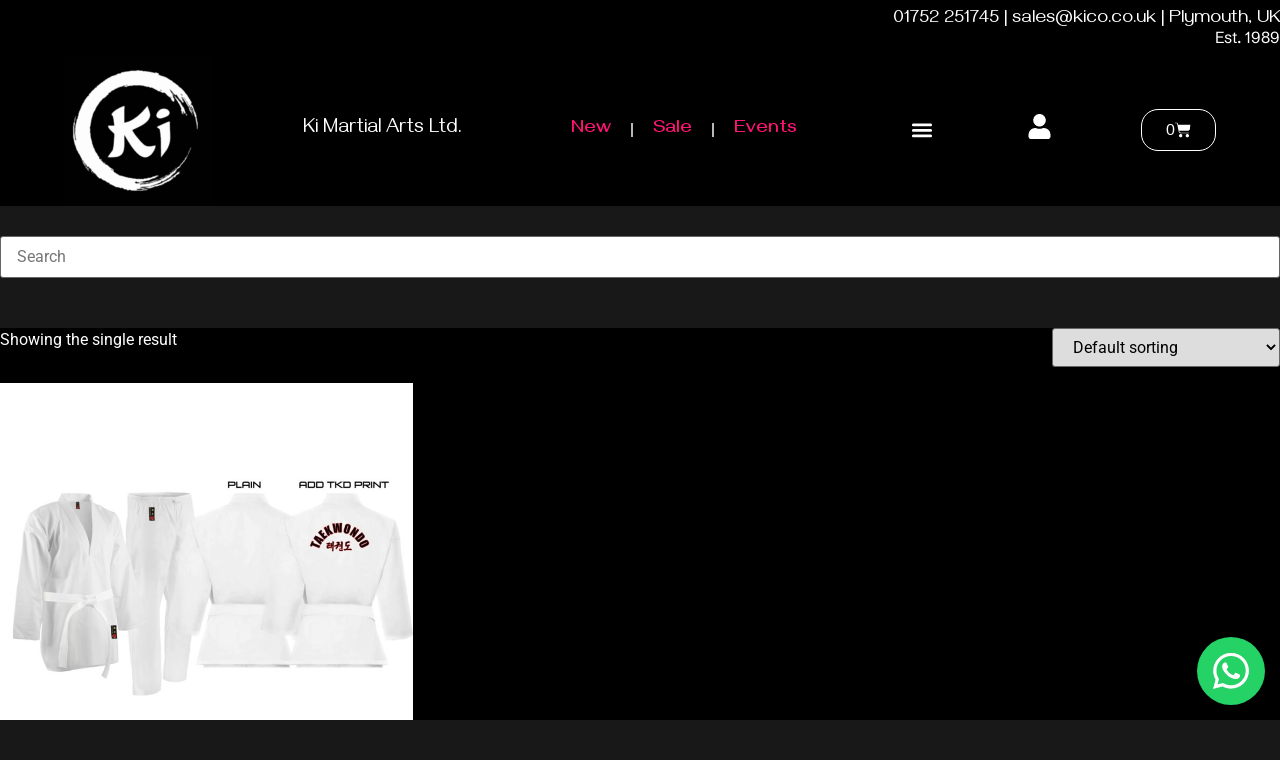

--- FILE ---
content_type: text/javascript
request_url: https://www.kico.co.uk/wp-content/plugins/woocommerce-tm-extra-product-options/assets/js/tm-timepicker.js?ver=7.5.4
body_size: 19597
content:
/*! jQuery Timepicker Addon - v1.6.3 - 2016-04-20
 * http://trentrichardson.com/examples/timepicker
 * Modified version of jQuery Timepicker
 * Copyright (c) 2016 Trent Richardson; Licensed MIT */
( function( factory ) {
	'use strict';
	if ( typeof window.define === 'function' && window.define.amd ) {
		window.define( [ 'jquery', 'jquery-ui' ], factory );
	} else {
		factory( window.jQuery );
	}
}( function( $ ) {
	'use strict';

	/*
	 * jQuery extend now ignores nulls!
	 */
	var extendRemove = function( target, props ) {
		var name;
		$.extend( target, props );
		for ( name in props ) {
			if ( props[ name ] === null || props[ name ] === undefined ) {
				target[ name ] = props[ name ];
			}
		}
		return target;
	};

	/*
	 * jQuery isEmptyObject does not check hasOwnProperty - if someone has added to the object prototype,
	 * it will return false for all objects
	 */
	var isEmptyObject = function( obj ) {
		var prop;
		for ( prop in obj ) {
			if ( Object.prototype.hasOwnProperty.call( obj, prop ) ) {
				return false;
			}
		}
		return true;
	};

	/*
	 * Determine by the time format which units are supported
	 * Returns an object of booleans for each unit
	 */
	var detectSupport = function( timeFormat ) {
		var tf = timeFormat.replace( /'.*?'/g, '' ).toLowerCase(), // removes literals
			isIn = function( f, t ) {
				// does the format contain the token?
				return f.indexOf( t ) !== -1 ? true : false;
			};
		return {
			hour: isIn( tf, 'h' ),
			minute: isIn( tf, 'm' ),
			second: isIn( tf, 's' ),
			millisec: isIn( tf, 'l' ),
			microsec: isIn( tf, 'c' ),
			timezone: isIn( tf, 'z' ),
			ampm: isIn( tf, 't' ) && isIn( timeFormat, 'h' ),
			iso8601: isIn( timeFormat, 'Z' )
		};
	};

	/*
	 * Converts 24 hour format into 12 hour
	 * Returns 12 hour without leading 0
	 */
	var convert24to12 = function( hour ) {
		hour %= 12;

		if ( hour === 0 ) {
			hour = 12;
		}

		return String( hour );
	};

	var computeEffectiveSetting = function( settings, property ) {
		return settings && settings[ property ] ? settings[ property ] : $.tm_timepicker._defaults[ property ];
	};

	/*
	 * Splits datetime string into date and time substrings.
	 * Throws exception when date can't be parsed
	 * Returns {dateString: dateString, timeString: timeString}
	 */
	var splitDateTime = function( dateTimeString, timeSettings ) {
		// The idea is to get the number separator occurrences in datetime and the time format requested (since time has
		// fewer unknowns, mostly numbers and am/pm). We will use the time pattern to split.
		var separator = computeEffectiveSetting( timeSettings, 'separator' ),
			format = computeEffectiveSetting( timeSettings, 'timeFormat' ),
			timeParts = format.split( separator ), // how many occurrences of separator may be in our format?
			timePartsLen = timeParts.length,
			allParts = dateTimeString.split( separator ),
			allPartsLen = allParts.length;

		if ( allPartsLen > 1 ) {
			return {
				dateString: allParts.splice( 0, allPartsLen - timePartsLen ).join( separator ),
				timeString: allParts.splice( 0, timePartsLen ).join( separator )
			};
		}

		return {
			dateString: dateTimeString,
			timeString: ''
		};
	};

	/*
	 * Internal function to parse datetime interval
	 * Returns: {date: Date, timeObj: Object}, where
	 *   date - parsed date without time (type Date)
	 *   timeObj = {hour: , minute: , second: , millisec: , microsec: } - parsed time. Optional
	 */
	var parseDateTimeInternal = function( dateFormat, timeFormat, dateTimeString, dateSettings, timeSettings ) {
		var date, parts, parsedTime;

		parts = splitDateTime( dateTimeString, timeSettings );
		date = $.tm_datepicker._base_parseDate( dateFormat, parts.dateString, dateSettings );

		if ( parts.timeString === '' ) {
			return {
				date: date
			};
		}

		parsedTime = $.tm_datepicker.parseTime( timeFormat, parts.timeString, timeSettings );

		if ( ! parsedTime ) {
			throw 'Wrong time format';
		}

		return {
			date: date,
			timeObj: parsedTime
		};
	};

	/*
	 * Internal function to set timezone_select to the local timezone
	 */
	var selectLocalTimezone = function( tp_inst, date ) {
		var now;
		if ( tp_inst && tp_inst.timezone_select ) {
			now = date || new Date();
			tp_inst.timezone_select.val( -now.getTimezoneOffset() );
		}
	};

	/*
	 * Timepicker manager.
	 * Use the singleton instance of this class, $.tm_timepicker, to interact with the time picker.
	 * Settings for (groups of) time pickers are maintained in an instance object,
	 * allowing multiple different settings on the same page.
	 */
	var Timepicker = function() {
		this.regional = []; // Available regional settings, indexed by language code
		this.regional[ '' ] = {
			// Default regional settings
			currentText: 'Now',
			closeText: 'Done',
			amNames: [ 'AM', 'A' ],
			pmNames: [ 'PM', 'P' ],
			timeFormat: 'HH:mm',
			timeSuffix: '',
			timeOnlyTitle: 'Choose Time',
			timeText: 'Time',
			hourText: 'Hour',
			minuteText: 'Minute',
			secondText: 'Second',
			millisecText: 'Millisecond',
			microsecText: 'Microsecond',
			timezoneText: 'Time Zone',
			isRTL: false
		};
		this._defaults = {
			// Global defaults for all the datetime picker instances
			showButtonPanel: true,
			timeOnly: false,
			timeOnlyShowDate: false,
			showHour: null,
			showMinute: null,
			showSecond: null,
			showMillisec: null,
			showMicrosec: null,
			showTimezone: null,
			showTime: true,
			stepHour: 1,
			stepMinute: 1,
			stepSecond: 1,
			stepMillisec: 1,
			stepMicrosec: 1,
			hour: 0,
			minute: 0,
			second: 0,
			millisec: 0,
			microsec: 0,
			timezone: null,
			hourMin: 0,
			minuteMin: 0,
			secondMin: 0,
			millisecMin: 0,
			microsecMin: 0,
			hourMax: 23,
			minuteMax: 59,
			secondMax: 59,
			millisecMax: 999,
			microsecMax: 999,
			minDateTime: null,
			maxDateTime: null,
			maxTime: null,
			minTime: null,
			onSelect: null,
			hourGrid: 0,
			minuteGrid: 0,
			secondGrid: 0,
			millisecGrid: 0,
			microsecGrid: 0,
			alwaysSetTime: true,
			separator: ' ',
			altFieldTimeOnly: true,
			altTimeFormat: null,
			altSeparator: null,
			altTimeSuffix: null,
			altRedirectFocus: true,
			pickerTimeFormat: null,
			pickerTimeSuffix: null,
			showTimepicker: true,
			timezoneList: null,
			addSliderAccess: false,
			sliderAccessArgs: null,
			controlType: 'slider',
			oneLine: false,
			defaultValue: null,
			parse: 'strict',
			afterInject: null
		};
		$.extend( this._defaults, this.regional[ '' ] );
	};

	/*
	 * Lets not redefine tm_timepicker, Prevent "Uncaught RangeError: Maximum call stack size exceeded"
	 */
	$.ui.tm_timepicker = $.ui.tm_timepicker || {};
	if ( $.ui.tm_timepicker.version ) {
		return;
	}

	/*
	 * Extend jQueryUI, get it started with our version number
	 */
	$.extend( $.ui, {
		tm_timepicker: {
			version: '1.6.3'
		}
	} );

	$.extend( Timepicker.prototype, {
		$input: null,
		$altInput: null,
		$timeObj: null,
		inst: null,
		hour_slider: null,
		minute_slider: null,
		second_slider: null,
		millisec_slider: null,
		microsec_slider: null,
		timezone_select: null,
		maxTime: null,
		minTime: null,
		hour: 0,
		minute: 0,
		second: 0,
		millisec: 0,
		microsec: 0,
		timezone: null,
		hourMinOriginal: null,
		minuteMinOriginal: null,
		secondMinOriginal: null,
		millisecMinOriginal: null,
		microsecMinOriginal: null,
		hourMaxOriginal: null,
		minuteMaxOriginal: null,
		secondMaxOriginal: null,
		millisecMaxOriginal: null,
		microsecMaxOriginal: null,
		ampm: '',
		formattedDate: '',
		formattedTime: '',
		formattedDateTime: '',
		timezoneList: null,
		units: [ 'hour', 'minute', 'second', 'millisec', 'microsec' ],
		support: {},
		control: null,

		/*
		 * Override the default settings for all instances of the time picker.
		 * @param  {Object} settings  object - the new settings to use as defaults (anonymous object)
		 * @return {Object} the manager object
		 */
		setDefaults: function( settings ) {
			extendRemove( this._defaults, settings || {} );
			return this;
		},

		/*
		 * Create a new Timepicker instance
		 */
		_newInst: function( $input, opts ) {
			var tp_inst = new Timepicker(),
				inlineSettings = {},
				fns = {},
				overrides,
				i;
			var attrName;
			var attrValue;
			var timezoneList;
			var tzl;
			var tzi = 0;
			var tzv = null;

			for ( attrName in this._defaults ) {
				if ( Object.prototype.hasOwnProperty.call( this._defaults, attrName ) ) {
					attrValue = $input.attr( 'data-' + attrName );
					if ( attrValue ) {
						inlineSettings[ attrName ] = attrValue;
					}
				}
			}

			overrides = {
				beforeShow: function( input, dp_inst ) {
					if ( typeof tp_inst._defaults.evnts.beforeShow === 'function' ) {
						return tp_inst._defaults.evnts.beforeShow.call( $input[ 0 ], input, dp_inst, tp_inst );
					}
				},
				onChangeMonthYear: function( year, month, dp_inst ) {
					// Update the time as well : this prevents the time from disappearing from the $input field.
					// tp_inst._updateDateTime(dp_inst);
					if ( typeof tp_inst._defaults.evnts.onChangeMonthYear === 'function' ) {
						tp_inst._defaults.evnts.onChangeMonthYear.call( $input[ 0 ], year, month, dp_inst, tp_inst );
					}
				},
				onClose: function( dateText, dp_inst ) {
					if ( tp_inst.timeDefined === true && $input.val() !== '' ) {
						tp_inst._updateDateTime( dp_inst );
					}
					if ( typeof tp_inst._defaults.evnts.onClose === 'function' ) {
						tp_inst._defaults.evnts.onClose.call( $input[ 0 ], dateText, dp_inst, tp_inst );
					}
				}
			};
			for ( i in overrides ) {
				if ( Object.prototype.hasOwnProperty.call( overrides, i ) ) {
					fns[ i ] = opts[ i ] || this._defaults[ i ] || null;
				}
			}

			tp_inst._defaults = $.extend( {}, this._defaults, inlineSettings, opts, overrides, {
				evnts: fns,
				tm_timepicker: tp_inst // add tm_timepicker as a property of tm_datepicker: $.tm_datepicker._get(dp_inst, 'tm_timepicker');
			} );
			tp_inst.amNames = $.map( tp_inst._defaults.amNames, function( val ) {
				return val.toUpperCase();
			} );
			tp_inst.pmNames = $.map( tp_inst._defaults.pmNames, function( val ) {
				return val.toUpperCase();
			} );

			// detect which units are supported
			tp_inst.support = detectSupport( tp_inst._defaults.timeFormat + ( tp_inst._defaults.pickerTimeFormat ? tp_inst._defaults.pickerTimeFormat : '' ) + ( tp_inst._defaults.altTimeFormat ? tp_inst._defaults.altTimeFormat : '' ) );

			// controlType is string - key to our this._controls
			if ( typeof tp_inst._defaults.controlType === 'string' ) {
				if ( tp_inst._defaults.controlType === 'slider' && typeof $.ui.slider === 'undefined' ) {
					tp_inst._defaults.controlType = 'select';
				}
				tp_inst.control = tp_inst._controls[ tp_inst._defaults.controlType ];
			} else {
				// controlType is an object and must implement create, options, value methods
				tp_inst.control = tp_inst._defaults.controlType;
			}

			// prep the timezone options
			timezoneList = [ -720, -660, -600, -570, -540, -480, -420, -360, -300, -270, -240, -210, -180, -120, -60, 0, 60, 120, 180, 210, 240, 270, 300, 330, 345, 360, 390, 420, 480, 525, 540, 570, 600, 630, 660, 690, 720, 765, 780, 840 ];
			if ( tp_inst._defaults.timezoneList !== null ) {
				timezoneList = tp_inst._defaults.timezoneList;
			}
			tzl = timezoneList.length;

			if ( tzl > 0 && typeof timezoneList[ 0 ] !== 'object' ) {
				for ( ; tzi < tzl; tzi += 1 ) {
					tzv = timezoneList[ tzi ];
					timezoneList[ tzi ] = {
						value: tzv,
						label: $.tm_timepicker.timezoneOffsetString( tzv, tp_inst.support.iso8601 )
					};
				}
			}
			tp_inst._defaults.timezoneList = timezoneList;

			// set the default units
			tp_inst.timezone = tp_inst._defaults.timezone !== null ? $.tm_timepicker.timezoneOffsetNumber( tp_inst._defaults.timezone ) : new Date().getTimezoneOffset() * -1;
			tp_inst.hour = tp_inst._defaults.hour < tp_inst._defaults.hourMin ? tp_inst._defaults.hourMin : tp_inst._defaults.hour > tp_inst._defaults.hourMax ? tp_inst._defaults.hourMax : tp_inst._defaults.hour;
			tp_inst.minute = tp_inst._defaults.minute < tp_inst._defaults.minuteMin ? tp_inst._defaults.minuteMin : tp_inst._defaults.minute > tp_inst._defaults.minuteMax ? tp_inst._defaults.minuteMax : tp_inst._defaults.minute;
			tp_inst.second = tp_inst._defaults.second < tp_inst._defaults.secondMin ? tp_inst._defaults.secondMin : tp_inst._defaults.second > tp_inst._defaults.secondMax ? tp_inst._defaults.secondMax : tp_inst._defaults.second;
			tp_inst.millisec =
				tp_inst._defaults.millisec < tp_inst._defaults.millisecMin ? tp_inst._defaults.millisecMin : tp_inst._defaults.millisec > tp_inst._defaults.millisecMax ? tp_inst._defaults.millisecMax : tp_inst._defaults.millisec;
			tp_inst.microsec =
				tp_inst._defaults.microsec < tp_inst._defaults.microsecMin ? tp_inst._defaults.microsecMin : tp_inst._defaults.microsec > tp_inst._defaults.microsecMax ? tp_inst._defaults.microsecMax : tp_inst._defaults.microsec;
			tp_inst.ampm = '';
			tp_inst.$input = $input;

			if ( tp_inst._defaults.altField ) {
				tp_inst.$altInput = $( tp_inst._defaults.altField );
				if ( tp_inst._defaults.altRedirectFocus === true ) {
					tp_inst.$altInput
						.css( {
							cursor: 'pointer'
						} )
						.on( 'focus', function() {
							$input.trigger( 'focus' );
						} );
				}
			}

			if ( tp_inst._defaults.minDate === 0 || tp_inst._defaults.minDateTime === 0 ) {
				tp_inst._defaults.minDate = new Date();
			}
			if ( tp_inst._defaults.maxDate === 0 || tp_inst._defaults.maxDateTime === 0 ) {
				tp_inst._defaults.maxDate = new Date();
			}

			// tm_datepicker needs minDate/maxDate, tm_timepicker needs minDateTime/maxDateTime..
			if ( tp_inst._defaults.minDate !== undefined && tp_inst._defaults.minDate instanceof Date ) {
				tp_inst._defaults.minDateTime = new Date( tp_inst._defaults.minDate.getTime() );
			}
			if ( tp_inst._defaults.minDateTime !== undefined && tp_inst._defaults.minDateTime instanceof Date ) {
				tp_inst._defaults.minDate = new Date( tp_inst._defaults.minDateTime.getTime() );
			}
			if ( tp_inst._defaults.maxDate !== undefined && tp_inst._defaults.maxDate instanceof Date ) {
				tp_inst._defaults.maxDateTime = new Date( tp_inst._defaults.maxDate.getTime() );
			}
			if ( tp_inst._defaults.maxDateTime !== undefined && tp_inst._defaults.maxDateTime instanceof Date ) {
				tp_inst._defaults.maxDate = new Date( tp_inst._defaults.maxDateTime.getTime() );
			}
			tp_inst.$input.on( 'focus', function() {
				tp_inst._onFocus();
			} );

			tp_inst.$input.next( '.ui-tm-timepicker-trigger' ).on( 'click', function() {
				tp_inst._onFocus();
				/*if ( $.tm_datepicker._datepickerShowing && $.tm_datepicker._lastInput === input[ 0 ] ) {
                 $.tm_datepicker._hideDatepicker();
                 } else if ( $.tm_datepicker._datepickerShowing && $.tm_datepicker._lastInput !== input[ 0 ] ) {
                 $.tm_datepicker._hideDatepicker();
                 $.tm_datepicker._showDatepicker( input[ 0 ] );
                 } else {
                 $.tm_datepicker._showDatepicker( input[ 0 ] );
                 }*/
				return false;
			} );

			return tp_inst;
		},

		/*
		 * add our sliders to the calendar
		 */
		_addTimePicker: function( dp_inst ) {
			var currDT = $.epoAPI.util.trim( this.$altInput && this._defaults.altFieldTimeOnly ? this.$input.val() + ' ' + this.$altInput.val() : this.$input.val() );

			this.timeDefined = this._parseTime( currDT );
			this._limitMinMaxDateTime( dp_inst, false );
			this._injectTimePicker();
			this._afterInject();
		},

		/*
		 * parse the time string from input value or _setTime
		 */
		_parseTime: function( timeString, withDate ) {
			var dp_dateFormat;
			var parseRes;
			var timeObj;

			if ( ! this.inst ) {
				this.inst = $.tm_datepicker._getInst( this.$input[ 0 ] );
			}

			if ( withDate || ! this._defaults.timeOnly ) {
				dp_dateFormat = $.tm_datepicker._get( this.inst, 'dateFormat' );
				try {
					parseRes = parseDateTimeInternal( dp_dateFormat, this._defaults.timeFormat, timeString, $.tm_datepicker._getFormatConfig( this.inst ), this._defaults );
					if ( ! parseRes.timeObj ) {
						return false;
					}
					$.extend( this, parseRes.timeObj );
				} catch ( err ) {
					$.tm_timepicker.log( 'Error parsing the date/time string: ' + err + '\ndate/time string = ' + timeString + '\ntimeFormat = ' + this._defaults.timeFormat + '\ndateFormat = ' + dp_dateFormat );
					return false;
				}
				return true;
			}
			timeObj = $.tm_datepicker.parseTime( this._defaults.timeFormat, timeString, this._defaults );
			if ( ! timeObj ) {
				return false;
			}
			$.extend( this, timeObj );
			return true;
		},

		/*
		 * Handle callback option after injecting tm_timepicker
		 */
		_afterInject: function() {
			var o = this.inst.settings;
			if ( typeof o.afterInject === 'function' ) {
				o.afterInject.call( this );
			}
		},

		_ui_tpicker_onclick: function( event ) {
			var $t = $( event.target ),
				h = $t.html(),
				n = parseInt( h.replace( /[^0-9]/g ), 10 ),
				ap = h.replace( /[^apm]/gi ),
				f = $t.data( 'for' ); // loses scope, so we use data-for

			if ( f === 'hour' ) {
				if ( ap.indexOf( 'p' ) !== -1 && n < 12 ) {
					n += 12;
				} else if ( ap.indexOf( 'a' ) !== -1 && n === 12 ) {
					n = 0;
				}
			}

			event.data.tp_inst.control.value( event.data.tp_inst, event.data.tp_inst[ f + '_slider' ], event.data.litem, n );

			event.data.tp_inst._onTimeChange();
			event.data.tp_inst._onSelectHandler();
		},
		/*
		 * generate and inject html for tm_timepicker into ui tm_datepicker
		 */
		_injectTimePicker: function() {
			var $dp = this.inst.dpDiv,
				o = this.inst.settings,
				tp_inst = this,
				litem = '',
				uitem = '',
				show = null,
				max = {},
				gridSize = {},
				size = null,
				i = 0,
				l = 0;
			var noDisplay;
			var html;
			var h;
			var tmph;
			var m;
			var showTz;
			var $tp;
			var local_timezone;
			var $buttonPanel;
			var timeDefined;
			var sliderAccessArgs;
			var rtl;

			// Prevent displaying twice
			if ( $dp.find( 'div.ui-tm-timepicker-div' ).length === 0 && o.showTimepicker ) {
				noDisplay = ' ui_tpicker_unit_hide';
				html =
					'<div class="ui-tm-timepicker-div' +
					( o.isRTL ? ' ui-tm-timepicker-rtl' : '' ) +
					( o.oneLine && o.controlType === 'select' ? ' ui-tm-timepicker-oneLine' : '' ) +
					'"><dl>' +
					'<dt class="ui_tpicker_time_label' +
					( o.showTime ? '' : noDisplay ) +
					'">' +
					o.timeText +
					'</dt>' +
					'<dd class="ui_tpicker_time ' +
					( o.showTime ? '' : noDisplay ) +
					'"><input class="ui_tpicker_time_input" ' +
					( o.timeInput ? '' : 'disabled' ) +
					'></dd>';

				// Create the markup
				for ( i = 0, l = this.units.length; i < l; i += 1 ) {
					litem = this.units[ i ];
					uitem = litem.substring( 0, 1 ).toUpperCase() + litem.substring( 1 );
					show = o[ 'show' + uitem ] !== null ? o[ 'show' + uitem ] : this.support[ litem ];

					// Added by Peter Medeiros:
					// - Figure out what the hour/minute/second max should be based on the step values.
					// - Example: if stepMinute is 15, then minMax is 45.
					max[ litem ] = parseInt( o[ litem + 'Max' ] - ( ( o[ litem + 'Max' ] - o[ litem + 'Min' ] ) % o[ 'step' + uitem ] ), 10 );
					gridSize[ litem ] = 0;

					html +=
						'<dt class="ui_tpicker_' +
						litem +
						'_label' +
						( show ? '' : noDisplay ) +
						'">' +
						o[ litem + 'Text' ] +
						'</dt>' +
						'<dd class="ui_tpicker_' +
						litem +
						( show ? '' : noDisplay ) +
						'"><div class="ui_tpicker_' +
						litem +
						'_slider' +
						( show ? '' : noDisplay ) +
						'"></div>';

					if ( show && o[ litem + 'Grid' ] > 0 ) {
						html += '<div><table class="ui-tpicker-grid-label"><tr>';

						if ( litem === 'hour' ) {
							for ( h = o[ litem + 'Min' ]; h <= max[ litem ]; h += parseInt( o[ litem + 'Grid' ], 10 ) ) {
								gridSize[ litem ] += 1;
								tmph = $.tm_datepicker.formatTime( this.support.ampm ? 'hht' : 'HH', { hour: h }, o );
								html += '<td data-for="' + litem + '">' + tmph + '</td>';
							}
						} else {
							for ( m = o[ litem + 'Min' ]; m <= max[ litem ]; m += parseInt( o[ litem + 'Grid' ], 10 ) ) {
								gridSize[ litem ] += 1;
								html += '<td data-for="' + litem + '">' + ( m < 10 ? '0' : '' ) + m + '</td>';
							}
						}

						html += '</tr></table></div>';
					}
					html += '</dd>';
				}

				// Timezone
				showTz = o.showTimezone !== null ? o.showTimezone : this.support.timezone;
				html += '<dt class="ui_tpicker_timezone_label' + ( showTz ? '' : noDisplay ) + '">' + o.timezoneText + '</dt>';
				html += '<dd class="ui_tpicker_timezone' + ( showTz ? '' : noDisplay ) + '"></dd>';

				// Create the elements from string
				html += '</dl></div>';
				$tp = $( html );

				// if we only want time picker...
				if ( o.timeOnly === true ) {
					$tp.prepend( '<div class="tm-ui-widget-header">' + '<div class="tm-ui-tp-title">' + o.timeOnlyTitle + '</div>' + '</div>' );
					$dp.find( '.tm-ui-dp-inner-container' ).hide();
				}

				// add sliders, adjust grids, add events
				for ( i = 0, l = tp_inst.units.length; i < l; i += 1 ) {
					litem = tp_inst.units[ i ];
					uitem = litem.substring( 0, 1 ).toUpperCase() + litem.substring( 1 );
					show = o[ 'show' + uitem ] !== null ? o[ 'show' + uitem ] : this.support[ litem ];

					// add the slider
					tp_inst[ litem + '_slider' ] = tp_inst.control.create( tp_inst, $tp.find( '.ui_tpicker_' + litem + '_slider' ), litem, tp_inst[ litem ], o[ litem + 'Min' ], max[ litem ], o[ 'step' + uitem ] );

					// adjust the grid and add click event
					if ( show && o[ litem + 'Grid' ] > 0 ) {
						size = ( 100 * gridSize[ litem ] * o[ litem + 'Grid' ] ) / ( max[ litem ] - o[ litem + 'Min' ] );
						$tp.find( '.ui_tpicker_' + litem + ' table' )
							.css( {
								width: size + '%',
								marginLeft: o.isRTL ? '0' : ( size / ( -2 * gridSize[ litem ] ) ) + '%',
								marginRight: o.isRTL ? ( size / ( -2 * gridSize[ litem ] ) ) + '%' : '0',
								borderCollapse: 'collapse'
							} )
							.find( 'td' )
							.on( 'click', { that: this, tp_inst: tp_inst, litem: litem }, this._ui_tpicker_onclick )
							.css( {
								cursor: 'pointer',
								width: ( 100 / gridSize[ litem ] ) + '%',
								textAlign: 'center',
								overflow: 'hidden'
							} );
					} // end if grid > 0
				} // end for loop

				// Add timezone options
				this.timezone_select = $tp.find( '.ui_tpicker_timezone' ).append( '<select></select>' ).find( 'select' );
				$.fn.append.apply(
					this.timezone_select,
					$.map( o.timezoneList, function( val ) {
						return $( '<option />' )
							.val( typeof val === 'object' ? val.value : val )
							.text( typeof val === 'object' ? val.label : val );
					} )
				);
				if ( typeof this.timezone !== 'undefined' && this.timezone !== null && this.timezone !== '' ) {
					local_timezone = new Date( this.inst.selectedYear, this.inst.selectedMonth, this.inst.selectedDay, 12 ).getTimezoneOffset() * -1;
					if ( local_timezone === this.timezone ) {
						selectLocalTimezone( tp_inst );
					} else {
						this.timezone_select.val( this.timezone );
					}
				} else if ( typeof this.hour !== 'undefined' && this.hour !== null && this.hour !== '' ) {
					this.timezone_select.val( o.timezone );
				} else {
					selectLocalTimezone( tp_inst );
				}
				this.timezone_select.on( 'change', function() {
					tp_inst._onTimeChange();
					tp_inst._onSelectHandler();
					tp_inst._afterInject();
				} );
				// End timezone options

				// inject tm_timepicker into tm_datepicker
				$buttonPanel = $dp.find( '.tm-ui-dp-buttonpane' );
				if ( $buttonPanel.length ) {
					$buttonPanel.before( $tp );
				} else {
					$dp.append( $tp );
				}

				this.$timeObj = $tp.find( '.ui_tpicker_time_input' );
				this.$timeObj.on( 'change', function() {
					var timeFormat = tp_inst.inst.settings.timeFormat;
					var parsedTime = $.tm_datepicker.parseTime( timeFormat, this.value );
					var update = new Date();
					if ( parsedTime ) {
						update.setHours( parsedTime.hour );
						update.setMinutes( parsedTime.minute );
						update.setSeconds( parsedTime.second );
						$.datepicker._setTime( tp_inst.inst, update );
					} else {
						this.value = tp_inst.formattedTime;
						this.trigger( 'blur' );
					}
				} );

				if ( this.inst !== null ) {
					timeDefined = this.timeDefined;
					this._onTimeChange();
					this.timeDefined = timeDefined;
				}

				// slideAccess integration: http://trentrichardson.com/2011/11/11/jquery-ui-sliders-and-touch-accessibility/
				if ( this._defaults.addSliderAccess ) {
					sliderAccessArgs = this._defaults.sliderAccessArgs;
					rtl = this._defaults.isRTL;
					sliderAccessArgs.isRTL = rtl;

					setTimeout( function() {
						// fix for inline mode
						var sliderAccessWidth;
						if ( $tp.find( '.ui-slider-access' ).length === 0 ) {
							$tp.find( '.ui-slider:visible' ).sliderAccess( sliderAccessArgs );

							// fix any grids since sliders are shorter
							sliderAccessWidth = $tp.find( '.ui-slider-access:eq(0)' ).outerWidth( true );
							if ( sliderAccessWidth ) {
								$tp.find( 'table:visible' ).each( function() {
									var $g = $( this ),
										oldWidth = $g.outerWidth(),
										oldMarginLeft = $g
											.css( rtl ? 'marginRight' : 'marginLeft' )
											.toString()
											.replace( '%', '' ),
										newWidth = oldWidth - sliderAccessWidth,
										newMarginLeft = ( ( oldMarginLeft * newWidth ) / oldWidth ) + '%',
										css = { width: newWidth, marginRight: 0, marginLeft: 0 };
									css[ rtl ? 'marginRight' : 'marginLeft' ] = newMarginLeft;
									$g.css( css );
								} );
							}
						}
					}, 10 );
				}
				// end slideAccess integration

				tp_inst._limitMinMaxDateTime( this.inst, true );
			}
		},

		/*
		 * This function tries to limit the ability to go outside the
		 * min/max date range
		 */
		_limitMinMaxDateTime: function( dp_inst, adjustSliders ) {
			var o = this._defaults,
				dp_date = new Date( dp_inst.selectedYear, dp_inst.selectedMonth, dp_inst.selectedDay );
			var minDateTime;
			var minDateTimeDate;
			var maxDateTime;
			var maxDateTimeDate;
			var tempMinTime;
			var tempMaxTime;
			var hourMax;
			var minMax;
			var secMax;
			var millisecMax;
			var microsecMax;

			if ( ! this._defaults.showTimepicker ) {
				return;
			} // No time so nothing to check here

			if ( $.tm_datepicker._get( dp_inst, 'minDateTime' ) !== null && $.tm_datepicker._get( dp_inst, 'minDateTime' ) !== undefined && dp_date ) {
				minDateTime = $.tm_datepicker._get( dp_inst, 'minDateTime' );
				minDateTimeDate = new Date( minDateTime.getFullYear(), minDateTime.getMonth(), minDateTime.getDate(), 0, 0, 0, 0 );

				if ( this.hourMinOriginal === null || this.minuteMinOriginal === null || this.secondMinOriginal === null || this.millisecMinOriginal === null || this.microsecMinOriginal === null ) {
					this.hourMinOriginal = o.hourMin;
					this.minuteMinOriginal = o.minuteMin;
					this.secondMinOriginal = o.secondMin;
					this.millisecMinOriginal = o.millisecMin;
					this.microsecMinOriginal = o.microsecMin;
				}

				if ( dp_inst.settings.timeOnly || minDateTimeDate.getTime() === dp_date.getTime() ) {
					this._defaults.hourMin = minDateTime.getHours();
					if ( this.hour <= this._defaults.hourMin ) {
						this.hour = this._defaults.hourMin;
						this._defaults.minuteMin = minDateTime.getMinutes();
						if ( this.minute <= this._defaults.minuteMin ) {
							this.minute = this._defaults.minuteMin;
							this._defaults.secondMin = minDateTime.getSeconds();
							if ( this.second <= this._defaults.secondMin ) {
								this.second = this._defaults.secondMin;
								this._defaults.millisecMin = minDateTime.getMilliseconds();
								if ( this.millisec <= this._defaults.millisecMin ) {
									this.millisec = this._defaults.millisecMin;
									this._defaults.microsecMin = minDateTime.getMicroseconds();
								} else {
									if ( this.microsec < this._defaults.microsecMin ) {
										this.microsec = this._defaults.microsecMin;
									}
									this._defaults.microsecMin = this.microsecMinOriginal;
								}
							} else {
								this._defaults.millisecMin = this.millisecMinOriginal;
								this._defaults.microsecMin = this.microsecMinOriginal;
							}
						} else {
							this._defaults.secondMin = this.secondMinOriginal;
							this._defaults.millisecMin = this.millisecMinOriginal;
							this._defaults.microsecMin = this.microsecMinOriginal;
						}
					} else {
						this._defaults.minuteMin = this.minuteMinOriginal;
						this._defaults.secondMin = this.secondMinOriginal;
						this._defaults.millisecMin = this.millisecMinOriginal;
						this._defaults.microsecMin = this.microsecMinOriginal;
					}
				} else {
					this._defaults.hourMin = this.hourMinOriginal;
					this._defaults.minuteMin = this.minuteMinOriginal;
					this._defaults.secondMin = this.secondMinOriginal;
					this._defaults.millisecMin = this.millisecMinOriginal;
					this._defaults.microsecMin = this.microsecMinOriginal;
				}
			}

			if ( $.tm_datepicker._get( dp_inst, 'maxDateTime' ) !== null && $.tm_datepicker._get( dp_inst, 'maxDateTime' ) !== undefined && dp_date ) {
				maxDateTime = $.tm_datepicker._get( dp_inst, 'maxDateTime' );
				maxDateTimeDate = new Date( maxDateTime.getFullYear(), maxDateTime.getMonth(), maxDateTime.getDate(), 0, 0, 0, 0 );

				if ( this.hourMaxOriginal === null || this.minuteMaxOriginal === null || this.secondMaxOriginal === null || this.millisecMaxOriginal === null ) {
					this.hourMaxOriginal = o.hourMax;
					this.minuteMaxOriginal = o.minuteMax;
					this.secondMaxOriginal = o.secondMax;
					this.millisecMaxOriginal = o.millisecMax;
					this.microsecMaxOriginal = o.microsecMax;
				}

				if ( dp_inst.settings.timeOnly || maxDateTimeDate.getTime() === dp_date.getTime() ) {
					this._defaults.hourMax = maxDateTime.getHours();
					if ( this.hour >= this._defaults.hourMax ) {
						this.hour = this._defaults.hourMax;
						this._defaults.minuteMax = maxDateTime.getMinutes();
						if ( this.minute >= this._defaults.minuteMax ) {
							this.minute = this._defaults.minuteMax;
							this._defaults.secondMax = maxDateTime.getSeconds();
							if ( this.second >= this._defaults.secondMax ) {
								this.second = this._defaults.secondMax;
								this._defaults.millisecMax = maxDateTime.getMilliseconds();
								if ( this.millisec >= this._defaults.millisecMax ) {
									this.millisec = this._defaults.millisecMax;
									this._defaults.microsecMax = maxDateTime.getMicroseconds();
								} else {
									if ( this.microsec > this._defaults.microsecMax ) {
										this.microsec = this._defaults.microsecMax;
									}
									this._defaults.microsecMax = this.microsecMaxOriginal;
								}
							} else {
								this._defaults.millisecMax = this.millisecMaxOriginal;
								this._defaults.microsecMax = this.microsecMaxOriginal;
							}
						} else {
							this._defaults.secondMax = this.secondMaxOriginal;
							this._defaults.millisecMax = this.millisecMaxOriginal;
							this._defaults.microsecMax = this.microsecMaxOriginal;
						}
					} else {
						this._defaults.minuteMax = this.minuteMaxOriginal;
						this._defaults.secondMax = this.secondMaxOriginal;
						this._defaults.millisecMax = this.millisecMaxOriginal;
						this._defaults.microsecMax = this.microsecMaxOriginal;
					}
				} else {
					this._defaults.hourMax = this.hourMaxOriginal;
					this._defaults.minuteMax = this.minuteMaxOriginal;
					this._defaults.secondMax = this.secondMaxOriginal;
					this._defaults.millisecMax = this.millisecMaxOriginal;
					this._defaults.microsecMax = this.microsecMaxOriginal;
				}
			}

			if ( dp_inst.settings.minTime !== null ) {
				tempMinTime = new Date( '01/01/1970 ' + dp_inst.settings.minTime );
				if ( parseFloat( dp_inst.settings.minTime ).toString() === dp_inst.settings.minTime ) {
					tempMinTime = new Date( Date.now() + parseFloat( dp_inst.settings.minTime ) );
				}
				if ( this.hour < tempMinTime.getHours() ) {
					this._defaults.hourMin = tempMinTime.getHours();
					this.hour = this._defaults.hourMin;
					this._defaults.minuteMin = tempMinTime.getMinutes();
					this.minute = this._defaults.minuteMin;
				} else if ( this.hour === tempMinTime.getHours() && this.minute < tempMinTime.getMinutes() ) {
					this._defaults.minuteMin = tempMinTime.getMinutes();
					this.minute = this._defaults.minuteMin;
				} else if ( this._defaults.hourMin < tempMinTime.getHours() ) {
					this._defaults.hourMin = tempMinTime.getHours();
					this._defaults.minuteMin = tempMinTime.getMinutes();
				} else if ( ( this._defaults.hourMin === tempMinTime.getHours() ) === this.hour && this._defaults.minuteMin < tempMinTime.getMinutes() ) {
					this._defaults.minuteMin = tempMinTime.getMinutes();
				} else {
					this._defaults.minuteMin = 0;
				}
			}

			if ( dp_inst.settings.maxTime !== null ) {
				tempMaxTime = new Date( '01/01/1970 ' + dp_inst.settings.maxTime );
				if ( this.hour > tempMaxTime.getHours() ) {
					this._defaults.hourMax = tempMaxTime.getHours();
					this.hour = this._defaults.hourMax;
					this._defaults.minuteMax = tempMaxTime.getMinutes();
					this.minute = this._defaults.minuteMax;
				} else if ( this.hour === tempMaxTime.getHours() && this.minute > tempMaxTime.getMinutes() ) {
					this._defaults.minuteMax = tempMaxTime.getMinutes();
					this.minute = this._defaults.minuteMax;
				} else if ( this._defaults.hourMax > tempMaxTime.getHours() ) {
					this._defaults.hourMax = tempMaxTime.getHours();
					this._defaults.minuteMax = tempMaxTime.getMinutes();
				} else if ( ( this._defaults.hourMax === tempMaxTime.getHours() ) === this.hour && this._defaults.minuteMax > tempMaxTime.getMinutes() ) {
					this._defaults.minuteMax = tempMaxTime.getMinutes();
				} else {
					this._defaults.minuteMax = 59;
				}
			}

			if ( adjustSliders !== undefined && adjustSliders === true ) {
				hourMax = parseInt( this._defaults.hourMax - ( ( this._defaults.hourMax - this._defaults.hourMin ) % this._defaults.stepHour ), 10 );
				minMax = parseInt( this._defaults.minuteMax - ( ( this._defaults.minuteMax - this._defaults.minuteMin ) % this._defaults.stepMinute ), 10 );
				secMax = parseInt( this._defaults.secondMax - ( ( this._defaults.secondMax - this._defaults.secondMin ) % this._defaults.stepSecond ), 10 );
				millisecMax = parseInt( this._defaults.millisecMax - ( ( this._defaults.millisecMax - this._defaults.millisecMin ) % this._defaults.stepMillisec ), 10 );
				microsecMax = parseInt( this._defaults.microsecMax - ( ( this._defaults.microsecMax - this._defaults.microsecMin ) % this._defaults.stepMicrosec ), 10 );

				if ( this.hour_slider ) {
					this.control.options( this, this.hour_slider, 'hour', {
						min: this._defaults.hourMin,
						max: hourMax,
						step: this._defaults.stepHour
					} );
					this.control.value( this, this.hour_slider, 'hour', this.hour - ( this.hour % this._defaults.stepHour ) );
				}
				if ( this.minute_slider ) {
					this.control.options( this, this.minute_slider, 'minute', {
						min: this._defaults.minuteMin,
						max: minMax,
						step: this._defaults.stepMinute
					} );
					this.control.value( this, this.minute_slider, 'minute', this.minute - ( this.minute % this._defaults.stepMinute ) );
				}
				if ( this.second_slider ) {
					this.control.options( this, this.second_slider, 'second', {
						min: this._defaults.secondMin,
						max: secMax,
						step: this._defaults.stepSecond
					} );
					this.control.value( this, this.second_slider, 'second', this.second - ( this.second % this._defaults.stepSecond ) );
				}
				if ( this.millisec_slider ) {
					this.control.options( this, this.millisec_slider, 'millisec', {
						min: this._defaults.millisecMin,
						max: millisecMax,
						step: this._defaults.stepMillisec
					} );
					this.control.value( this, this.millisec_slider, 'millisec', this.millisec - ( this.millisec % this._defaults.stepMillisec ) );
				}
				if ( this.microsec_slider ) {
					this.control.options( this, this.microsec_slider, 'microsec', {
						min: this._defaults.microsecMin,
						max: microsecMax,
						step: this._defaults.stepMicrosec
					} );
					this.control.value( this, this.microsec_slider, 'microsec', this.microsec - ( this.microsec % this._defaults.stepMicrosec ) );
				}
			}
		},

		/*
		 * when a slider moves, set the internal time...
		 * on time change is also called when the time is updated in the text field
		 */
		_onTimeChange: function() {
			var hour = this.hour_slider ? this.control.value( this, this.hour_slider, 'hour' ) : false,
				minute = this.minute_slider ? this.control.value( this, this.minute_slider, 'minute' ) : false,
				second = this.second_slider ? this.control.value( this, this.second_slider, 'second' ) : false,
				millisec = this.millisec_slider ? this.control.value( this, this.millisec_slider, 'millisec' ) : false,
				microsec = this.microsec_slider ? this.control.value( this, this.microsec_slider, 'microsec' ) : false,
				timezone = this.timezone_select ? this.timezone_select.val() : false,
				o = this._defaults,
				pickerTimeFormat = o.pickerTimeFormat || o.timeFormat,
				pickerTimeSuffix = o.pickerTimeSuffix || o.timeSuffix;
			var ampm;
			var hasChanged;
			var sPos;
			var ePos;

			if ( ! this._defaults.showTimepicker ) {
				return;
			}

			if ( typeof hour === 'object' ) {
				hour = false;
			}
			if ( typeof minute === 'object' ) {
				minute = false;
			}
			if ( typeof second === 'object' ) {
				second = false;
			}
			if ( typeof millisec === 'object' ) {
				millisec = false;
			}
			if ( typeof microsec === 'object' ) {
				microsec = false;
			}
			if ( typeof timezone === 'object' ) {
				timezone = false;
			}

			if ( hour !== false ) {
				hour = parseInt( hour, 10 );
			}
			if ( minute !== false ) {
				minute = parseInt( minute, 10 );
			}
			if ( second !== false ) {
				second = parseInt( second, 10 );
			}
			if ( millisec !== false ) {
				millisec = parseInt( millisec, 10 );
			}
			if ( microsec !== false ) {
				microsec = parseInt( microsec, 10 );
			}
			if ( timezone !== false ) {
				timezone = timezone.toString();
			}

			ampm = o[ hour < 12 ? 'amNames' : 'pmNames' ][ 0 ];

			// If the update was done in the input field, the input field should not be updated.
			// If the update was done using the sliders, update the input field.
			hasChanged =
				hour !== parseInt( this.hour, 10 ) || // sliders should all be numeric
				minute !== parseInt( this.minute, 10 ) ||
				second !== parseInt( this.second, 10 ) ||
				millisec !== parseInt( this.millisec, 10 ) ||
				microsec !== parseInt( this.microsec, 10 ) ||
				( this.ampm.length > 0 && ( hour < 12 ) !== ( $.inArray( this.ampm.toUpperCase(), this.amNames ) !== -1 ) ) ||
				( this.timezone !== null && timezone !== this.timezone.toString() ); // could be numeric or "EST" format, so use toString()

			if ( hasChanged ) {
				if ( hour !== false ) {
					this.hour = hour;
				}
				if ( minute !== false ) {
					this.minute = minute;
				}
				if ( second !== false ) {
					this.second = second;
				}
				if ( millisec !== false ) {
					this.millisec = millisec;
				}
				if ( microsec !== false ) {
					this.microsec = microsec;
				}
				if ( timezone !== false ) {
					this.timezone = timezone;
				}

				if ( ! this.inst ) {
					this.inst = $.tm_datepicker._getInst( this.$input[ 0 ] );
				}

				this._limitMinMaxDateTime( this.inst, true );
			}
			if ( this.support.ampm ) {
				this.ampm = ampm;
			}

			// Updates the time within the tm_timepicker
			this.formattedTime = $.tm_datepicker.formatTime( o.timeFormat, this, o );
			if ( this.$timeObj ) {
				if ( pickerTimeFormat === o.timeFormat ) {
					this.$timeObj.val( this.formattedTime + pickerTimeSuffix );
				} else {
					this.$timeObj.val( $.tm_datepicker.formatTime( pickerTimeFormat, this, o ) + pickerTimeSuffix );
				}
				if ( this.$timeObj[ 0 ].setSelectionRange ) {
					sPos = this.$timeObj[ 0 ].selectionStart;
					ePos = this.$timeObj[ 0 ].selectionEnd;
					this.$timeObj[ 0 ].setSelectionRange( sPos, ePos );
				}
			}

			this.timeDefined = true;
			if ( hasChanged ) {
				this._updateDateTime();
				//this.$input.trigger(' focus' ); // may automatically open the picker on setDate
			}
		},

		/*
		 * call custom onSelect.
		 * bind to sliders slidestop, and grid click.
		 */
		_onSelectHandler: function() {
			var onSelect = this._defaults.onSelect || this.inst.settings.onSelect;
			var inputEl = this.$input ? this.$input[ 0 ] : null;
			if ( onSelect && inputEl ) {
				onSelect.apply( inputEl, [ this.formattedDateTime, this ] );
			}
		},

		/*
		 * update our input with the new date time..
		 */
		_updateDateTime: function( dp_inst ) {
			var dtTmp;
			var dt;
			var dateFmt;
			var formatCfg;
			var timeAvailable;
			var formattedDateTime;
			var altFormattedDateTime = '';
			var altSeparator;
			var altTimeSuffix;

			dp_inst = this.inst || dp_inst;
			dtTmp = dp_inst.currentYear > 0 ? new Date( dp_inst.currentYear, dp_inst.currentMonth, dp_inst.currentDay ) : new Date( dp_inst.selectedYear, dp_inst.selectedMonth, dp_inst.selectedDay );
			dt = $.tm_datepicker._daylightSavingAdjust( dtTmp );
			//dt = $.tm_datepicker._daylightSavingAdjust(new Date(dp_inst.selectedYear, dp_inst.selectedMonth, dp_inst.selectedDay)),
			//dt = $.tm_datepicker._daylightSavingAdjust(new Date(dp_inst.currentYear, dp_inst.currentMonth, dp_inst.currentDay)),
			dateFmt = $.tm_datepicker._get( dp_inst, 'dateFormat' );
			formatCfg = $.tm_datepicker._getFormatConfig( dp_inst );
			timeAvailable = dt !== null && this.timeDefined;
			this.formattedDate = $.tm_datepicker.formatDate( dateFmt, dt === null ? new Date() : dt, formatCfg );
			formattedDateTime = this.formattedDate;

			// if a slider was changed but tm_datepicker doesn't have a value yet, set it
			if ( dp_inst.lastVal === '' ) {
				dp_inst.currentYear = dp_inst.selectedYear;
				dp_inst.currentMonth = dp_inst.selectedMonth;
				dp_inst.currentDay = dp_inst.selectedDay;
			}

			/*
			 * remove following lines to force every changes in date picker to change the input value
			 * Bug descriptions: when an input field has a default value, and click on the field to pop up the date picker.
			 * If the user manually empty the value in the input field, the date picker will never change selected value.
			 */
			//if (dp_inst.lastVal !== undefined && (dp_inst.lastVal.length > 0 && this.$input.val().length === 0)) {
			//return;
			//}

			if ( this._defaults.timeOnly === true && this._defaults.timeOnlyShowDate === false ) {
				formattedDateTime = this.formattedTime;
			} else if ( ( this._defaults.timeOnly !== true && ( this._defaults.alwaysSetTime || timeAvailable ) ) || ( this._defaults.timeOnly === true && this._defaults.timeOnlyShowDate === true ) ) {
				formattedDateTime += this._defaults.separator + this.formattedTime + this._defaults.timeSuffix;
			}

			this.formattedDateTime = formattedDateTime;

			if ( ! this._defaults.showTimepicker ) {
				this.$input.val( this.formattedDate );
			} else if ( this.$altInput && this._defaults.timeOnly === false && this._defaults.altFieldTimeOnly === true ) {
				this.$altInput.val( this.formattedTime );
				this.$input.val( this.formattedDate );
			} else if ( this.$altInput ) {
				this.$input.val( formattedDateTime );
				altFormattedDateTime = '';
				altSeparator = this._defaults.altSeparator !== null ? this._defaults.altSeparator : this._defaults.separator;
				altTimeSuffix = this._defaults.altTimeSuffix !== null ? this._defaults.altTimeSuffix : this._defaults.timeSuffix;

				if ( ! this._defaults.timeOnly ) {
					if ( this._defaults.altFormat ) {
						altFormattedDateTime = $.tm_datepicker.formatDate( this._defaults.altFormat, dt === null ? new Date() : dt, formatCfg );
					} else {
						altFormattedDateTime = this.formattedDate;
					}

					if ( altFormattedDateTime ) {
						altFormattedDateTime += altSeparator;
					}
				}

				if ( this._defaults.altTimeFormat !== null ) {
					altFormattedDateTime += $.tm_datepicker.formatTime( this._defaults.altTimeFormat, this, this._defaults ) + altTimeSuffix;
				} else {
					altFormattedDateTime += this.formattedTime + altTimeSuffix;
				}
				this.$altInput.val( altFormattedDateTime );
			} else {
				this.$input.val( formattedDateTime );
			}

			this.$input.trigger( 'change' );
		},

		_onFocus: function() {
			var inst;
			var tp_inst;
			if ( ! this.$input.val() && this._defaults.defaultValue ) {
				this.$input.val( this._defaults.defaultValue );
				inst = $.tm_datepicker._getInst( this.$input.get( 0 ) );
				tp_inst = $.tm_datepicker._get( inst, 'tm_timepicker' );
				if ( tp_inst ) {
					if ( tp_inst._defaults.timeOnly && inst.input.val() !== inst.lastVal ) {
						try {
							$.tm_datepicker._updateDatepicker( inst );
						} catch ( err ) {
							$.tm_timepicker.log( err );
						}
					}
				}
			}
		},

		/*
		 * Small abstraction to control types
		 * We can add more, just be sure to follow the pattern: create, options, value
		 */
		_controls: {
			// slider methods
			slider: {
				create: function( tp_inst, obj, unit, val, min, max, step ) {
					var rtl = tp_inst._defaults.isRTL; // if rtl go -60->0 instead of 0->60
					return obj.prop( 'slide', null ).slider( {
						orientation: 'horizontal',
						value: rtl ? val * -1 : val,
						min: rtl ? max * -1 : min,
						max: rtl ? min * -1 : max,
						step: step,
						slide: function( event, ui ) {
							tp_inst.control.value( tp_inst, $( this ), unit, rtl ? ui.value * -1 : ui.value );
							tp_inst._onTimeChange();
						},
						stop: function() {
							tp_inst._onSelectHandler();
						}
					} );
				},
				options: function( tp_inst, obj, unit, opts, val ) {
					var min;
					var max;
					if ( tp_inst._defaults.isRTL ) {
						if ( typeof opts === 'string' ) {
							if ( opts === 'min' || opts === 'max' ) {
								if ( val !== undefined ) {
									return obj.slider( opts, val * -1 );
								}
								return Math.abs( obj.slider( opts ) );
							}
							return obj.slider( opts );
						}
						min = opts.min;
						max = opts.max;
						opts.max = null;
						opts.min = null;
						if ( min !== undefined ) {
							opts.max = min * -1;
						}
						if ( max !== undefined ) {
							opts.min = max * -1;
						}
						return obj.slider( opts );
					}
					if ( typeof opts === 'string' && val !== undefined ) {
						return obj.slider( opts, val );
					}
					return obj.slider( opts );
				},
				value: function( tp_inst, obj, unit, val ) {
					if ( tp_inst._defaults.isRTL ) {
						if ( val !== undefined ) {
							return obj.slider( 'value', val * -1 );
						}
						return Math.abs( obj.slider( 'value' ) );
					}
					if ( val !== undefined ) {
						return obj.slider( 'value', val );
					}
					return obj.slider( 'value' );
				}
			},
			// select methods
			select: {
				create: function( tp_inst, obj, unit, val, min, max, step ) {
					var sel = '<select class="ui-tm-timepicker-select ui-state-default ui-corner-all" data-unit="' + unit + '" data-min="' + min + '" data-max="' + max + '" data-step="' + step + '">',
						format = tp_inst._defaults.pickerTimeFormat || tp_inst._defaults.timeFormat;
					var i;

					for ( i = min; i <= max; i += step ) {
						sel += '<option value="' + i + '"' + ( i === val ? ' selected' : '' ) + '>';
						if ( unit === 'hour' ) {
							sel += $.tm_datepicker.formatTime( $.epoAPI.util.trim( format.replace( /[^ht ]/gi, '' ) ), { hour: i }, tp_inst._defaults );
						} else if ( unit === 'millisec' || unit === 'microsec' || i >= 10 ) {
							sel += i;
						} else {
							sel += '0' + i.toString();
						}
						sel += '</option>';
					}
					sel += '</select>';

					obj.children( 'select' ).remove();

					$( sel )
						.appendTo( obj )
						.on( 'change', function() {
							tp_inst._onTimeChange();
							tp_inst._onSelectHandler();
							tp_inst._afterInject();
						} );

					return obj;
				},
				options: function( tp_inst, obj, unit, opts, val ) {
					var o = {},
						$t = obj.children( 'select' );
					if ( typeof opts === 'string' ) {
						if ( val === undefined ) {
							return $t.data( opts );
						}
						o[ opts ] = val;
					} else {
						o = opts;
					}
					return tp_inst.control.create( tp_inst, obj, $t.data( 'unit' ), $t.val(), o.min >= 0 ? o.min : $t.data( 'min' ), o.max || $t.data( 'max' ), o.step || $t.data( 'step' ) );
				},
				value: function( tp_inst, obj, unit, val ) {
					var $t = obj.children( 'select' );
					if ( val !== undefined ) {
						return $t.val( val );
					}
					return $t.val();
				}
			}
		} // end _controls
	} );

	$.fn.extend( {
		/*
		 * shorthand just to use tm_timepicker.
		 */
		tm_timepicker: function( o ) {
			var tmp_args = Array.prototype.slice.call( arguments );
			o = o || {};

			if ( typeof o === 'object' ) {
				tmp_args[ 0 ] = $.extend( o, {
					timeOnly: true
				} );
			}

			return $( this ).each( function() {
				$.fn.tm_datetimepicker.apply( $( this ), tmp_args );
			} );
		},

		/*
		 * extend tm_timepicker to tm_datepicker
		 */
		tm_datetimepicker: function( o ) {
			var tmp_args = arguments;
			o = o || {};

			if ( typeof o === 'string' ) {
				if ( o === 'getDate' || ( o === 'option' && tmp_args.length === 2 && typeof tmp_args[ 1 ] === 'string' ) ) {
					return $.fn.tm_datepicker.apply( $( this[ 0 ] ), tmp_args );
				}
				return this.each( function() {
					var $t = $( this );
					$t.tm_datepicker.apply( $t, tmp_args );
				} );
			}
			return this.each( function() {
				var $t = $( this );
				$t.tm_datepicker( $.tm_timepicker._newInst( $t, o )._defaults );
			} );
		}
	} );

	/*
	 * Public Utility to parse date and time
	 */
	$.tm_datepicker.parseDateTime = function( dateFormat, timeFormat, dateTimeString, dateSettings, timeSettings ) {
		var parseRes = parseDateTimeInternal( dateFormat, timeFormat, dateTimeString, dateSettings, timeSettings );
		var t;
		if ( parseRes.timeObj ) {
			t = parseRes.timeObj;
			parseRes.date.setHours( t.hour, t.minute, t.second, t.millisec );
			parseRes.date.setMicroseconds( t.microsec );
		}

		return parseRes.date;
	};

	/*
	 * Public utility to parse time
	 */
	$.tm_datepicker.parseTime = function( timeFormat, timeString, options ) {
		var o = extendRemove( extendRemove( {}, $.tm_timepicker._defaults ), options || {} );

		// Strict parse requires the timeString to match the timeFormat exactly
		var strictParse = function( f, s, oo ) {
			// pattern for standard and localized AM/PM markers
			var getPatternAmpm = function( amNames, pmNames ) {
				var markers = [];
				if ( amNames ) {
					$.merge( markers, amNames );
				}
				if ( pmNames ) {
					$.merge( markers, pmNames );
				}
				markers = $.map( markers, function( val ) {
					return val.replace( /[.*+?|()[\]{}\\]/g, '\\$&' );
				} );
				return '(' + markers.join( '|' ) + ')?';
			};

			// figure out position of time elements.. cause js cant do named captures
			var getFormatPositions = function( formatoftime ) {
				var finds = formatoftime.toLowerCase().match( /(h{1,2}|m{1,2}|s{1,2}|l{1}|c{1}|t{1,2}|z|'.*?')/g ),
					orders = {
						h: -1,
						m: -1,
						s: -1,
						l: -1,
						c: -1,
						t: -1,
						z: -1
					};
				var i;

				if ( finds ) {
					for ( i = 0; i < finds.length; i += 1 ) {
						if ( orders[ finds[ i ].toString().charAt( 0 ) ] === -1 ) {
							orders[ finds[ i ].toString().charAt( 0 ) ] = i + 1;
						}
					}
				}
				return orders;
			};

			var regstr =
					'^' +
					f
						.toString()
						.replace( /([hH]{1,2}|mm?|ss?|[tT]{1,2}|[zZ]|[lc]|'.*?')/g, function( match ) {
							var ml = match.length;
							switch ( match.charAt( 0 ).toLowerCase() ) {
								case 'h':
									return ml === 1 ? '(\\d?\\d)' : '(\\d{' + ml + '})';
								case 'm':
									return ml === 1 ? '(\\d?\\d)' : '(\\d{' + ml + '})';
								case 's':
									return ml === 1 ? '(\\d?\\d)' : '(\\d{' + ml + '})';
								case 'l':
									return '(\\d?\\d?\\d)';
								case 'c':
									return '(\\d?\\d?\\d)';
								case 'z':
									return '(z|[-+]\\d\\d:?\\d\\d|\\S+)?';
								case 't':
									return getPatternAmpm( oo.amNames, oo.pmNames );
								default:
									// literal escaped in quotes
									return (
										'(' +
										match.replace( /'/g, '' ).replace( /(\.|\$|\^|\\|\/|\(|\)|\[|\]|\?|\+|\*)/g, function( m ) {
											return '\\' + m;
										} ) +
										')?'
									);
							}
						} )
						.replace( /\s/g, '\\s?' ) +
					oo.timeSuffix +
					'$',
				order = getFormatPositions( f ),
				ampm = '',
				treg;

			var resTime = {
				hour: 0,
				minute: 0,
				second: 0,
				millisec: 0,
				microsec: 0
			};

			treg = s.match( new RegExp( regstr, 'i' ) );

			if ( treg ) {
				if ( order.t !== -1 ) {
					if ( treg[ order.t ] === undefined || treg[ order.t ].length === 0 ) {
						ampm = '';
						resTime.ampm = '';
					} else {
						ampm =
							$.inArray(
								treg[ order.t ].toUpperCase(),
								$.map( oo.amNames, function( x ) {
									return x.toUpperCase();
								} )
							) !== -1
								? 'AM'
								: 'PM';
						resTime.ampm = oo[ ampm === 'AM' ? 'amNames' : 'pmNames' ][ 0 ];
					}
				}

				if ( order.h !== -1 ) {
					if ( ampm === 'AM' && treg[ order.h ] === '12' ) {
						resTime.hour = 0; // 12am = 0 hour
					} else if ( ampm === 'PM' && treg[ order.h ] !== '12' ) {
						resTime.hour = parseInt( treg[ order.h ], 10 ) + 12; // 12pm = 12 hour, any other pm = hour + 12
					} else {
						resTime.hour = Number( treg[ order.h ] );
					}
				}

				if ( order.m !== -1 ) {
					resTime.minute = Number( treg[ order.m ] );
				}
				if ( order.s !== -1 ) {
					resTime.second = Number( treg[ order.s ] );
				}
				if ( order.l !== -1 ) {
					resTime.millisec = Number( treg[ order.l ] );
				}
				if ( order.c !== -1 ) {
					resTime.microsec = Number( treg[ order.c ] );
				}
				if ( order.z !== -1 && treg[ order.z ] !== undefined ) {
					resTime.timezone = $.tm_timepicker.timezoneOffsetNumber( treg[ order.z ] );
				}

				return resTime;
			}
			return false;
		}; // end strictParse

		// First try JS Date, if that fails, use strictParse
		var looseParse = function( f, s, oo ) {
			var d;
			try {
				d = new Date( '2012-01-01 ' + s );
				if ( isNaN( d.getTime() ) ) {
					d = new Date( '2012-01-01T' + s );
					if ( isNaN( d.getTime() ) ) {
						d = new Date( '01/01/2012 ' + s );
						if ( isNaN( d.getTime() ) ) {
							throw 'Unable to parse time with native Date: ' + s;
						}
					}
				}

				return {
					hour: d.getHours(),
					minute: d.getMinutes(),
					second: d.getSeconds(),
					millisec: d.getMilliseconds(),
					microsec: d.getMicroseconds(),
					timezone: d.getTimezoneOffset() * -1
				};
			} catch ( err ) {
				try {
					return strictParse( f, s, oo );
				} catch ( err2 ) {
					$.tm_timepicker.log( 'Unable to parse \ntimeString: ' + s + '\ntimeFormat: ' + f );
				}
			}
			return false;
		}; // end looseParse

		if ( typeof o.parse === 'function' ) {
			return o.parse( timeFormat, timeString, o );
		}
		if ( o.parse === 'loose' ) {
			return looseParse( timeFormat, timeString, o );
		}
		return strictParse( timeFormat, timeString, o );
	};

	/**
	 * Public utility to format the time.
	 *
	 * @param {string} format    format of the time
	 * @param {Object} time      Object not a Date for timezones
	 * @param {Object} [options] essentially the regional[].. amNames, pmNames, ampm
	 * @returns {string} the formatted time
	 */
	$.tm_datepicker.formatTime = function( format, time, options ) {
		var tmptime;
		var ampmName;
		var hour;

		options = options || {};
		options = $.extend( {}, $.tm_timepicker._defaults, options );
		time = $.extend(
			{
				hour: 0,
				minute: 0,
				second: 0,
				millisec: 0,
				microsec: 0,
				timezone: null
			},
			time
		);

		tmptime = format;
		ampmName = options.amNames[ 0 ];
		hour = parseInt( time.hour, 10 );

		if ( hour > 11 ) {
			ampmName = options.pmNames[ 0 ];
		}

		tmptime = tmptime.replace( /(?:HH?|hh?|mm?|ss?|[tT]{1,2}|[zZ]|[lc]|'.*?')/g, function( match ) {
			switch ( match ) {
				case 'HH':
					return ( '0' + hour ).slice( -2 );
				case 'H':
					return hour;
				case 'hh':
					return ( '0' + convert24to12( hour ) ).slice( -2 );
				case 'h':
					return convert24to12( hour );
				case 'mm':
					return ( '0' + time.minute ).slice( -2 );
				case 'm':
					return time.minute;
				case 'ss':
					return ( '0' + time.second ).slice( -2 );
				case 's':
					return time.second;
				case 'l':
					return ( '00' + time.millisec ).slice( -3 );
				case 'c':
					return ( '00' + time.microsec ).slice( -3 );
				case 'z':
					return $.tm_timepicker.timezoneOffsetString( time.timezone === null ? options.timezone : time.timezone, false );
				case 'Z':
					return $.tm_timepicker.timezoneOffsetString( time.timezone === null ? options.timezone : time.timezone, true );
				case 'T':
					return ampmName.charAt( 0 ).toUpperCase();
				case 'TT':
					return ampmName.toUpperCase();
				case 't':
					return ampmName.charAt( 0 ).toLowerCase();
				case 'tt':
					return ampmName.toLowerCase();
				default:
					return match.replace( /'/g, '' );
			}
		} );

		return tmptime;
	};

	/*
     * the bad hack :/ override tm_datepicker so it doesn't close on select
     // inspired: http://stackoverflow.com/questions/1252512/jquery-datepicker-prevent-closing-picker-when-clicking-a-date/1762378#1762378
     */
	$.tm_datepicker._base_selectDate = $.tm_datepicker._selectDate;
	$.tm_datepicker._selectDate = function( id, dateStr ) {
		var inst = this._getInst( $( id )[ 0 ] ),
			tp_inst = this._get( inst, 'tm_timepicker' ),
			was_inline;

		if ( tp_inst && inst.settings.showTimepicker ) {
			tp_inst._limitMinMaxDateTime( inst, true );
			was_inline = inst.inline;
			inst.stay_open = true;
			inst.inline = true;
			//This way the onSelect handler called from calendarpicker get the full dateTime
			this._base_selectDate( id, dateStr );
			inst.inline = was_inline;
			inst.stay_open = false;
			this._notifyChange( inst );
			this._updateDatepicker( inst );
		} else {
			this._base_selectDate( id, dateStr );
		}
	};

	/*
	 * second bad hack :/ override tm_datepicker so it triggers an event when changing the input field
	 * and does not redraw the tm_datepicker on every selectDate event
	 */
	$.tm_datepicker._base_updateDatepicker = $.tm_datepicker._updateDatepicker;
	$.tm_datepicker._updateDatepicker = function( inst ) {
		// don't popup the tm_datepicker if there is another instance already opened
		var input = inst.input[ 0 ];
		var tp_inst;
		if ( $.tm_datepicker._curInst && $.tm_datepicker._curInst !== inst && $.tm_datepicker._datepickerShowing && $.tm_datepicker._lastInput !== input ) {
			return;
		}

		if ( typeof inst.stay_open !== 'boolean' || inst.stay_open === false ) {
			this._base_updateDatepicker( inst );

			// Reload the time control when changing something in the input text field.
			tp_inst = this._get( inst, 'tm_timepicker' );
			if ( tp_inst ) {
				tp_inst._addTimePicker( inst );
			}
		}
	};

	/*
	 * third bad hack :/ override tm_datepicker so it allows spaces and colon in the input field
	 */
	$.tm_datepicker._base_doKeyPress = $.tm_datepicker._doKeyPress;
	$.tm_datepicker._doKeyPress = function( event ) {
		var inst = $.tm_datepicker._getInst( event.target ),
			tp_inst = $.tm_datepicker._get( inst, 'tm_timepicker' );
		var ampm;
		var tz;
		var dateChars;
		var datetimeChars;
		var chr;

		if ( tp_inst ) {
			if ( $.tm_datepicker._get( inst, 'constrainInput' ) ) {
				ampm = tp_inst.support.ampm;
				tz = tp_inst._defaults.showTimezone !== null ? tp_inst._defaults.showTimezone : tp_inst.support.timezone;
				dateChars = $.tm_datepicker._possibleChars( $.tm_datepicker._get( inst, 'dateFormat' ) );
				datetimeChars =
					tp_inst._defaults.timeFormat
						.toString()
						.replace( /[hms]/g, '' )
						.replace( /TT/g, ampm ? 'APM' : '' )
						.replace( /Tt/g, ampm ? 'AaPpMm' : '' )
						.replace( /tT/g, ampm ? 'AaPpMm' : '' )
						.replace( /T/g, ampm ? 'AP' : '' )
						.replace( /tt/g, ampm ? 'apm' : '' )
						.replace( /t/g, ampm ? 'ap' : '' ) +
					' ' +
					tp_inst._defaults.separator +
					tp_inst._defaults.timeSuffix +
					( tz ? tp_inst._defaults.timezoneList.join( '' ) : '' ) +
					tp_inst._defaults.amNames.join( '' ) +
					tp_inst._defaults.pmNames.join( '' ) +
					dateChars;
				chr = String.fromCharCode( event.charCode === undefined ? event.keyCode : event.charCode );
				return event.ctrlKey || chr < ' ' || ! dateChars || datetimeChars.indexOf( chr ) > -1;
			}
		}

		return $.tm_datepicker._base_doKeyPress( event );
	};

	/*
	 * Fourth bad hack :/ override _updateAlternate function used in inline mode to init altField
	 * Update any alternate field to synchronise with the main field.
	 */
	$.tm_datepicker._base_updateAlternate = $.tm_datepicker._updateAlternate;
	$.tm_datepicker._updateAlternate = function( inst ) {
		var tp_inst = this._get( inst, 'tm_timepicker' );
		var altField;
		var date;
		var formatCfg;
		var altFormattedDateTime;
		var altSeparator;
		var altTimeSuffix;
		var altTimeFormat;
		if ( tp_inst ) {
			altField = tp_inst._defaults.altField;
			if ( altField ) {
				// update alternate field too
				date = this._getDate( inst );
				formatCfg = $.tm_datepicker._getFormatConfig( inst );
				altFormattedDateTime = '';
				altSeparator = tp_inst._defaults.altSeparator ? tp_inst._defaults.altSeparator : tp_inst._defaults.separator;
				altTimeSuffix = tp_inst._defaults.altTimeSuffix ? tp_inst._defaults.altTimeSuffix : tp_inst._defaults.timeSuffix;
				altTimeFormat = tp_inst._defaults.altTimeFormat !== null ? tp_inst._defaults.altTimeFormat : tp_inst._defaults.timeFormat;

				altFormattedDateTime += $.tm_datepicker.formatTime( altTimeFormat, tp_inst, tp_inst._defaults ) + altTimeSuffix;
				if ( ! tp_inst._defaults.timeOnly && ! tp_inst._defaults.altFieldTimeOnly && date !== null ) {
					if ( tp_inst._defaults.altFormat ) {
						altFormattedDateTime = $.tm_datepicker.formatDate( tp_inst._defaults.altFormat, date, formatCfg ) + altSeparator + altFormattedDateTime;
					} else {
						altFormattedDateTime = tp_inst.formattedDate + altSeparator + altFormattedDateTime;
					}
				}
				$( altField ).val( inst.input.val() ? altFormattedDateTime : '' );
			}
		} else {
			$.tm_datepicker._base_updateAlternate( inst );
		}
	};

	/*
	 * Override key up event to sync manual input changes.
	 */
	$.tm_datepicker._base_doKeyUp = $.tm_datepicker._doKeyUp;
	$.tm_datepicker._doKeyUp = function( event ) {
		var inst = $.tm_datepicker._getInst( event.target ),
			tp_inst = $.tm_datepicker._get( inst, 'tm_timepicker' );

		if ( tp_inst ) {
			if ( tp_inst._defaults.timeOnly && inst.input.val() !== inst.lastVal ) {
				try {
					$.tm_datepicker._updateDatepicker( inst );
				} catch ( err ) {
					$.tm_timepicker.log( err );
				}
			}
		}

		return $.tm_datepicker._base_doKeyUp( event );
	};

	/*
	 * override "Today" button to also grab the time and set it to input field.
	 */
	$.tm_datepicker._base_gotoToday = $.tm_datepicker._gotoToday;
	$.tm_datepicker._gotoToday = function( id ) {
		var inst = this._getInst( $( id )[ 0 ] );
		var tp_inst;
		var tzoffset;
		var now;
		this._base_gotoToday( id );
		tp_inst = this._get( inst, 'timepicker' );
		if ( ! tp_inst ) {
			return;
		}

		tzoffset = $.tm_timepicker.timezoneOffsetNumber( tp_inst.timezone );
		now = new Date();
		now.setMinutes( now.getMinutes() + now.getTimezoneOffset() + parseInt( tzoffset, 10 ) );
		this._setTime( inst, now );
		this._setDate( inst, now );
		tp_inst._onSelectHandler();
	};

	/*
	 * Disable & enable the Time in the datetimepicker
	 */
	$.tm_datepicker._disableTimepickerDatepicker = function( target ) {
		var inst = this._getInst( target );
		var tp_inst;
		if ( ! inst ) {
			return;
		}

		tp_inst = this._get( inst, 'tm_timepicker' );
		$( target ).tm_datepicker( 'getDate' ); // Init selected[Year|Month|Day]
		if ( tp_inst ) {
			inst.settings.showTimepicker = false;
			tp_inst._defaults.showTimepicker = false;
			tp_inst._updateDateTime( inst );
		}
	};

	$.tm_datepicker._enableTimepickerDatepicker = function( target ) {
		var inst = this._getInst( target );
		var tp_inst;
		if ( ! inst ) {
			return;
		}

		tp_inst = this._get( inst, 'tm_timepicker' );
		$( target ).tm_datepicker( 'getDate' ); // Init selected[Year|Month|Day]
		if ( tp_inst ) {
			inst.settings.showTimepicker = true;
			tp_inst._defaults.showTimepicker = true;
			tp_inst._addTimePicker( inst ); // Could be disabled on page load
			tp_inst._updateDateTime( inst );
		}
	};

	/*
	 * Create our own set time function
	 */
	$.tm_datepicker._setTime = function( inst, date ) {
		var tp_inst = this._get( inst, 'tm_timepicker' );
		var defaults;
		if ( tp_inst ) {
			defaults = tp_inst._defaults;

			// calling _setTime with no date sets time to defaults
			tp_inst.hour = date ? date.getHours() : defaults.hour;
			tp_inst.minute = date ? date.getMinutes() : defaults.minute;
			tp_inst.second = date ? date.getSeconds() : defaults.second;
			tp_inst.millisec = date ? date.getMilliseconds() : defaults.millisec;
			tp_inst.microsec = date ? date.getMicroseconds() : defaults.microsec;

			//check if within min/max times..
			tp_inst._limitMinMaxDateTime( inst, true );

			tp_inst._onTimeChange();
			tp_inst._updateDateTime( inst );
		}
	};

	/*
	 * Create new public method to set only time, callable as $().tm_datepicker('setTime', date)
	 */
	$.tm_datepicker._setTimeDatepicker = function( target, date, withDate ) {
		var inst = this._getInst( target );
		var tp_inst;
		var tp_date;

		if ( ! inst ) {
			return;
		}

		tp_inst = this._get( inst, 'tm_timepicker' );

		if ( tp_inst ) {
			this._setDateFromField( inst );

			if ( date ) {
				if ( typeof date === 'string' ) {
					tp_inst._parseTime( date, withDate );
					tp_date = new Date();
					tp_date.setHours( tp_inst.hour, tp_inst.minute, tp_inst.second, tp_inst.millisec );
					tp_date.setMicroseconds( tp_inst.microsec );
				} else {
					tp_date = new Date( date.getTime() );
					tp_date.setMicroseconds( date.getMicroseconds() );
				}
				if ( tp_date.toString() === 'Invalid Date' ) {
					tp_date = undefined;
				}
				this._setTime( inst, tp_date );
			}
		}
	};

	/*
	 * override setDate() to allow setting time too within Date object
	 */
	$.tm_datepicker._base_setDateDatepicker = $.tm_datepicker._setDateDatepicker;
	$.tm_datepicker._setDateDatepicker = function( target, _date ) {
		var inst = this._getInst( target );
		var date = _date;
		var tp_inst;
		var tp_date;
		if ( ! inst ) {
			return;
		}

		if ( typeof _date === 'string' ) {
			date = new Date( _date );
			if ( ! date.getTime() ) {
				this._base_setDateDatepicker.apply( this, arguments );
				date = $( target ).tm_datepicker( 'getDate' );
			}
		}

		tp_inst = this._get( inst, 'tm_timepicker' );
		if ( date instanceof Date ) {
			tp_date = new Date( date.getTime() );
			tp_date.setMicroseconds( date.getMicroseconds() );
		} else {
			tp_date = date;
		}

		// This is important if you are using the timezone option, javascript's Date
		// object will only return the timezone offset for the current locale, so we
		// adjust it accordingly.  If not using timezone option this won't matter..
		// If a timezone is different in tp, keep the timezone as is
		if ( tp_inst && tp_date ) {
			// look out for DST if tz wasn't specified
			if ( ! tp_inst.support.timezone && tp_inst._defaults.timezone === null ) {
				tp_inst.timezone = tp_date.getTimezoneOffset() * -1;
			}
			date = $.tm_timepicker.timezoneAdjust( date, $.tm_timepicker.timezoneOffsetString( -date.getTimezoneOffset() ), tp_inst.timezone );
			tp_date = $.tm_timepicker.timezoneAdjust( tp_date, $.tm_timepicker.timezoneOffsetString( -tp_date.getTimezoneOffset() ), tp_inst.timezone );
		}

		this._updateDatepicker( inst );
		this._base_setDateDatepicker.apply( this, arguments );
		this._setTimeDatepicker( target, tp_date, true );
	};

	/*
	 * override getDate() to allow getting time too within Date object
	 */
	$.tm_datepicker._base_getDateDatepicker = $.tm_datepicker._getDateDatepicker;
	$.tm_datepicker._getDateDatepicker = function( target, noDefault ) {
		var inst = this._getInst( target );
		var tp_inst;
		var date;
		var currDT;

		if ( ! inst ) {
			return;
		}

		tp_inst = this._get( inst, 'tm_timepicker' );

		if ( tp_inst ) {
			// if it hasn't yet been defined, grab from field
			if ( inst.lastVal === undefined ) {
				this._setDateFromField( inst, noDefault );
			}

			date = this._getDate( inst );

			currDT = null;

			if ( tp_inst.$altInput && tp_inst._defaults.altFieldTimeOnly ) {
				currDT = tp_inst.$input.val() + ' ' + tp_inst.$altInput.val();
			} else if ( tp_inst.$input.get( 0 ).tagName !== 'INPUT' && tp_inst.$altInput ) {
				/**
				 * in case the datetimepicker has been applied to a non-input tag for inline UI,
				 * and the user has not configured the plugin to display only time in altInput,
				 * pick current date time from the altInput (and hope for the best, for now, until "ER1" is applied)
				 *
				 * @todo ER1. Since altInput can have a totally difference format, convert it to standard format by reading input format from "altFormat" and "altTimeFormat" option values
				 */
				currDT = tp_inst.$altInput.val();
			} else {
				currDT = tp_inst.$input.val();
			}

			if ( date && tp_inst._parseTime( currDT, ! inst.settings.timeOnly ) ) {
				date.setHours( tp_inst.hour, tp_inst.minute, tp_inst.second, tp_inst.millisec );
				date.setMicroseconds( tp_inst.microsec );

				// This is important if you are using the timezone option, javascript's Date
				// object will only return the timezone offset for the current locale, so we
				// adjust it accordingly.  If not using timezone option this won't matter..
				if ( tp_inst.timezone !== null ) {
					// look out for DST if tz wasn't specified
					if ( ! tp_inst.support.timezone && tp_inst._defaults.timezone === null ) {
						tp_inst.timezone = date.getTimezoneOffset() * -1;
					}
					date = $.tm_timepicker.timezoneAdjust( date, tp_inst.timezone, $.tm_timepicker.timezoneOffsetString( -date.getTimezoneOffset() ) );
				}
			}
			return date;
		}
		return this._base_getDateDatepicker( target, noDefault );
	};

	/*
	 * override parseDate() because UI 1.8.14 throws an error about "Extra characters"
	 * An option in datapicker to ignore extra format characters would be nicer.
	 */
	$.tm_datepicker._base_parseDate = $.tm_datepicker.parseDate;
	$.tm_datepicker.parseDate = function( format, value, settings ) {
		var date;
		try {
			date = this._base_parseDate( format, value, settings );
		} catch ( err ) {
			// Hack!  The error message ends with a colon, a space, and
			// the "extra" characters.  We rely on that instead of
			// attempting to perfectly reproduce the parsing algorithm.
			if ( err.indexOf( ':' ) >= 0 ) {
				date = this._base_parseDate( format, value.substring( 0, value.length - ( err.length - err.indexOf( ':' ) - 2 ) ), settings );
				$.tm_timepicker.log( 'Error parsing the date string: ' + err + '\ndate string = ' + value + '\ndate format = ' + format );
			} else {
				throw err;
			}
		}
		return date;
	};

	/*
	 * override formatDate to set date with time to the input
	 */
	$.tm_datepicker._base_formatDate = $.tm_datepicker._formatDate;
	$.tm_datepicker._formatDate = function( inst ) {
		var tp_inst = this._get( inst, 'tm_timepicker' );
		if ( tp_inst ) {
			tp_inst._updateDateTime( inst );
			return tp_inst.$input.val();
		}
		return this._base_formatDate( inst );
	};

	/*
	 * override options setter to add time to maxDate(Time) and minDate(Time). MaxDate
	 */
	$.tm_datepicker._base_optionDatepicker = $.tm_datepicker._optionDatepicker;
	$.tm_datepicker._optionDatepicker = function( target, name, value ) {
		var inst = this._getInst( target ),
			name_clone;
		var tp_inst;
		var min, max, onselect, overrides, fns, prop, ret, oldVal, $target;

		if ( ! inst ) {
			return null;
		}

		tp_inst = this._get( inst, 'tm_timepicker' );
		if ( tp_inst ) {
			min = null;
			max = null;
			onselect = null;
			overrides = tp_inst._defaults.evnts;
			fns = {};

			if ( typeof name === 'string' ) {
				// if min/max was set with the string
				if ( name === 'minDate' || name === 'minDateTime' ) {
					min = value;
				} else if ( name === 'maxDate' || name === 'maxDateTime' ) {
					max = value;
				} else if ( name === 'onSelect' ) {
					onselect = value;
				} else if ( Object.prototype.hasOwnProperty.call( overrides, name ) ) {
					if ( typeof value === 'undefined' ) {
						return overrides[ name ];
					}
					fns[ name ] = value;
					name_clone = {}; //empty results in exiting function after overrides updated
				}
			} else if ( typeof name === 'object' ) {
				//if min/max was set with the JSON
				if ( name.minDate ) {
					min = name.minDate;
				} else if ( name.minDateTime ) {
					min = name.minDateTime;
				} else if ( name.maxDate ) {
					max = name.maxDate;
				} else if ( name.maxDateTime ) {
					max = name.maxDateTime;
				}
				for ( prop in overrides ) {
					if ( Object.prototype.hasOwnProperty.call( overrides, prop ) && name[ prop ] ) {
						fns[ prop ] = name[ prop ];
					}
				}
			}
			for ( prop in fns ) {
				if ( Object.prototype.hasOwnProperty.call( fns, prop ) ) {
					overrides[ prop ] = fns[ prop ];
					if ( ! name_clone ) {
						name_clone = $.extend( {}, name );
					}
					delete name_clone[ prop ];
				}
			}
			if ( name_clone && isEmptyObject( name_clone ) ) {
				return;
			}
			if ( min ) {
				//if min was set
				if ( min === 0 ) {
					min = new Date();
				} else {
					min = new Date( min );
				}
				tp_inst._defaults.minDate = min;
				tp_inst._defaults.minDateTime = min;
			} else if ( max ) {
				//if max was set
				if ( max === 0 ) {
					max = new Date();
				} else {
					max = new Date( max );
				}
				tp_inst._defaults.maxDate = max;
				tp_inst._defaults.maxDateTime = max;
			} else if ( onselect ) {
				tp_inst._defaults.onSelect = onselect;
			}

			// Datepicker will override our date when we call _base_optionDatepicker when
			// calling minDate/maxDate, so we will first grab the value, call
			// _base_optionDatepicker, then set our value back.
			if ( min || max ) {
				$target = $( target );
				oldVal = $target.tm_datetimepicker( 'getDate' );
				ret = this._base_optionDatepicker.call( $.tm_datepicker, target, name_clone || name, value );
				$target.tm_datetimepicker( 'setDate', oldVal );
				return ret;
			}
		}
		if ( value === undefined ) {
			return this._base_optionDatepicker.call( $.tm_datepicker, target, name );
		}
		return this._base_optionDatepicker.call( $.tm_datepicker, target, name_clone || name, value );
	};

	/*
	 * Create a Singleton Instance
	 */
	$.tm_timepicker = new Timepicker();

	/**
	 * Get the timezone offset as string from a date object (eg '+0530' for UTC+5.5)
	 *
	 * @param {number}  tzMinutes if not a number, less than -720 (-1200), or greater than 840 (+1400) this value is returned
	 * @param {boolean} iso8601   if true formats in accordance to iso8601 "+12:45"
	 * @return {string} timezone Offset
	 */
	$.tm_timepicker.timezoneOffsetString = function( tzMinutes, iso8601 ) {
		var off, minutes, hours, iso, tz;

		if ( isNaN( tzMinutes ) || tzMinutes > 840 || tzMinutes < -720 ) {
			return tzMinutes;
		}

		off = tzMinutes;
		minutes = off % 60;
		hours = ( off - minutes ) / 60;
		iso = iso8601 ? ':' : '';
		tz = ( off >= 0 ? '+' : '-' ) + ( '0' + Math.abs( hours ) ).slice( -2 ) + iso + ( '0' + Math.abs( minutes ) ).slice( -2 );

		if ( tz === '+00:00' ) {
			return 'Z';
		}
		return tz;
	};

	/**
	 * Get the number in minutes that represents a timezone string
	 *
	 * @param {string} tzString formatted like "+0500", "-1245", "Z"
	 * @return {number} the offset minutes or the original string if it doesn't match expectations
	 */
	$.tm_timepicker.timezoneOffsetNumber = function( tzString ) {
		var normalized = tzString.toString().replace( ':', '' ); // excuse any iso8601, end up with "+1245"

		if ( normalized.toUpperCase() === 'Z' ) {
			// if iso8601 with Z, its 0 minute offset
			return 0;
		}

		if ( ! /^(-|\+)\d{4}$/.test( normalized ) ) {
			// possibly a user defined tz, so just give it back
			return parseInt( tzString, 10 );
		}

		return (
			( normalized.substring( 0, 1 ) === '-' ? -1 : 1 ) * // plus or minus
			( ( parseInt( normalized.substring( 1, 3 ), 10 ) * 60 ) + // hours (converted to minutes)
				parseInt( normalized.substring( 3, 5 ), 10 ) )
		); // minutes
	};

	/**
	 * No way to set timezone in js Date, so we must adjust the minutes to compensate.
	 * (think setDate, getDate)
	 *
	 * @param {Date}   date
	 * @param {string} fromTimezone formatted like "+0500", "-1245"
	 * @param {string} toTimezone   formatted like "+0500", "-1245"
	 * @return {Date} Date
	 */
	$.tm_timepicker.timezoneAdjust = function( date, fromTimezone, toTimezone ) {
		var fromTz = $.timepicker.timezoneOffsetNumber( fromTimezone );
		var toTz = $.tm_timepicker.timezoneOffsetNumber( toTimezone );
		if ( ! isNaN( toTz ) ) {
			date.setMinutes( date.getMinutes() + -fromTz - -toTz );
		}
		return date;
	};

	/**
	 * Calls `tm_timepicker()` on the `startTime` and `endTime` elements, and configures them to
	 * enforce date range limits.
	 * n.b. The input value must be correctly formatted (reformatting is not supported)
	 *
	 * @param {Element} startTime
	 * @param {Element} endTime
	 * @param {Object}  options   Options for the tm_timepicker() call
	 * @return {jQuery} time range
	 */
	$.tm_timepicker.timeRange = function( startTime, endTime, options ) {
		return $.tm_timepicker.handleRange( 'tm_timepicker', startTime, endTime, options );
	};

	/**
	 * Calls `datetimepicker` on the `startTime` and `endTime` elements, and configures them to
	 * enforce date range limits.
	 *
	 * @param {Element} startTime
	 * @param {Element} endTime
	 * @param {Object}  options   Options for the `tm_timepicker()` call. Also supports `reformat`,
	 *                            a boolean value that can be used to reformat the input values to the `dateFormat`.
	 */
	$.tm_timepicker.datetimeRange = function( startTime, endTime, options ) {
		$.tm_timepicker.handleRange( 'tm_datetimepicker', startTime, endTime, options );
	};

	/**
	 * Calls `tm_datepicker` on the `startTime` and `endTime` elements, and configures them to
	 * enforce date range limits.
	 *
	 * @param {Element} startTime
	 * @param {Element} endTime
	 * @param {Object}  options   Options for the `tm_timepicker()` call. Also supports `reformat`,
	 *                            a boolean value that can be used to reformat the input values to the `dateFormat`.
	 */
	$.tm_timepicker.dateRange = function( startTime, endTime, options ) {
		$.tm_timepicker.handleRange( 'tm_datepicker', startTime, endTime, options );
	};

	/**
	 * Calls `method` on the `startTime` and `endTime` elements, and configures them to
	 * enforce date range limits.
	 *
	 * @param {string}  method    Can be used to specify the type of picker to be added
	 * @param {Element} startTime
	 * @param {Element} endTime
	 * @param {Object}  options   Options for the `tm_timepicker()` call. Also supports `reformat`,
	 *                            a boolean value that can be used to reformat the input values to the `dateFormat`.
	 * @return {jQuery} range
	 */
	$.tm_timepicker.handleRange = function( method, startTime, endTime, options ) {
		var timeOnly = false;
		options = $.extend(
			{},
			{
				minInterval: 0, // min allowed interval in milliseconds
				maxInterval: 0, // max allowed interval in milliseconds
				start: {}, // options for start picker
				end: {} // options for end picker
			},
			options
		);

		// for the mean time this fixes an issue with calling getDate with tm_timepicker()

		if ( method === 'tm_timepicker' ) {
			timeOnly = true;
			method = 'tm_datetimepicker';
		}

		function checkDates( changed, other ) {
			var startdt = startTime[ method ]( 'getDate' ),
				enddt = endTime[ method ]( 'getDate' ),
				changeddt = changed[ method ]( 'getDate' );
			var minDate;
			var maxDate;

			if ( startdt !== null ) {
				minDate = new Date( startdt.getTime() );
				maxDate = new Date( startdt.getTime() );

				minDate.setMilliseconds( minDate.getMilliseconds() + options.minInterval );
				maxDate.setMilliseconds( maxDate.getMilliseconds() + options.maxInterval );

				if ( options.minInterval > 0 && minDate > enddt ) {
					// minInterval check
					endTime[ method ]( 'setDate', minDate );
				} else if ( options.maxInterval > 0 && maxDate < enddt ) {
					// max interval check
					endTime[ method ]( 'setDate', maxDate );
				} else if ( startdt > enddt ) {
					other[ method ]( 'setDate', changeddt );
				}
			}
		}

		function selected( changed, other, option ) {
			var date;
			if ( ! changed.val() ) {
				return;
			}
			date = changed[ method ].call( changed, 'getDate' );
			if ( date !== null && options.minInterval > 0 ) {
				if ( option === 'minDate' ) {
					date.setMilliseconds( date.getMilliseconds() + options.minInterval );
				}
				if ( option === 'maxDate' ) {
					date.setMilliseconds( date.getMilliseconds() - options.minInterval );
				}
			}

			if ( date.getTime ) {
				other[ method ].call( other, 'option', option, date );
			}
		}

		$.fn[ method ].call(
			startTime,
			$.extend(
				{
					timeOnly: timeOnly,
					onClose: function() {
						checkDates( $( this ), endTime );
					},
					onSelect: function() {
						selected( $( this ), endTime, 'minDate' );
					}
				},
				options,
				options.start
			)
		);
		$.fn[ method ].call(
			endTime,
			$.extend(
				{
					timeOnly: timeOnly,
					onClose: function() {
						checkDates( $( this ), startTime );
					},
					onSelect: function() {
						selected( $( this ), startTime, 'maxDate' );
					}
				},
				options,
				options.end
			)
		);

		checkDates( startTime, endTime );

		selected( startTime, endTime, 'minDate' );
		selected( endTime, startTime, 'maxDate' );

		return $( [ startTime.get( 0 ), endTime.get( 0 ) ] );
	};

	/**
	 * Log error or data to the console during error or debugging
	 *
	 * @return {void}
	 */
	$.tm_timepicker.log = function() {
		// Older IE (9, maybe 10) throw error on accessing `window.console.log.apply`, so check first.
		if ( window.console && window.console.log && window.console.log.apply ) {
			window.console.log.apply( window.console, Array.prototype.slice.call( arguments ) );
		}
	};

	/*
	 * Add util object to allow access to private methods for testability.
	 */
	$.tm_timepicker._util = {
		_extendRemove: extendRemove,
		_isEmptyObject: isEmptyObject,
		_convert24to12: convert24to12,
		_detectSupport: detectSupport,
		_selectLocalTimezone: selectLocalTimezone,
		_computeEffectiveSetting: computeEffectiveSetting,
		_splitDateTime: splitDateTime,
		_parseDateTimeInternal: parseDateTimeInternal
	};

	/*
	 * Microsecond support
	 */
	if ( ! Date.prototype.getMicroseconds ) {
		Object.defineProperty( Date.prototype, 'microseconds', {
			value: 0,
			writable: true
		} );

		Object.defineProperty( Date.prototype, 'getMicroseconds', {
			value: function() {
				return this.microseconds;
			}
		} );

		Object.defineProperty( Date.prototype, 'setMicroseconds', {
			value: function( m ) {
				this.setMilliseconds( this.getMilliseconds() + Math.floor( m / 1000 ) );
				this.microseconds = m % 1000;
				return this;
			}
		} );
	}

	/*
	 * Keep up with the version
	 */
	$.tm_timepicker.version = '1.6.3';
} ) );
